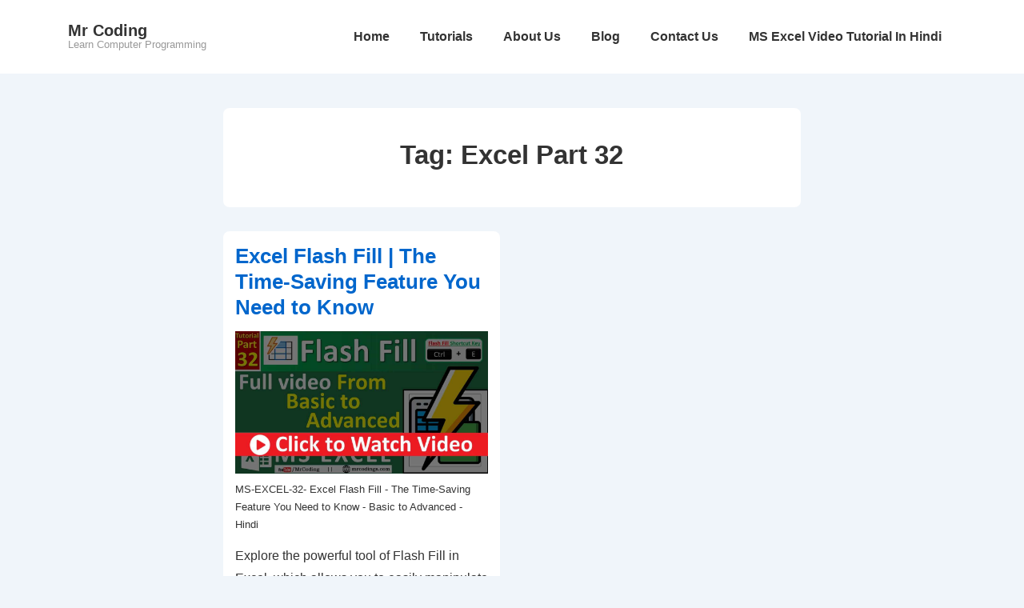

--- FILE ---
content_type: text/html; charset=utf-8
request_url: https://www.google.com/recaptcha/api2/aframe
body_size: 266
content:
<!DOCTYPE HTML><html><head><meta http-equiv="content-type" content="text/html; charset=UTF-8"></head><body><script nonce="elzDsegxOu3AXW1I2Yu1xw">/** Anti-fraud and anti-abuse applications only. See google.com/recaptcha */ try{var clients={'sodar':'https://pagead2.googlesyndication.com/pagead/sodar?'};window.addEventListener("message",function(a){try{if(a.source===window.parent){var b=JSON.parse(a.data);var c=clients[b['id']];if(c){var d=document.createElement('img');d.src=c+b['params']+'&rc='+(localStorage.getItem("rc::a")?sessionStorage.getItem("rc::b"):"");window.document.body.appendChild(d);sessionStorage.setItem("rc::e",parseInt(sessionStorage.getItem("rc::e")||0)+1);localStorage.setItem("rc::h",'1768802636956');}}}catch(b){}});window.parent.postMessage("_grecaptcha_ready", "*");}catch(b){}</script></body></html>